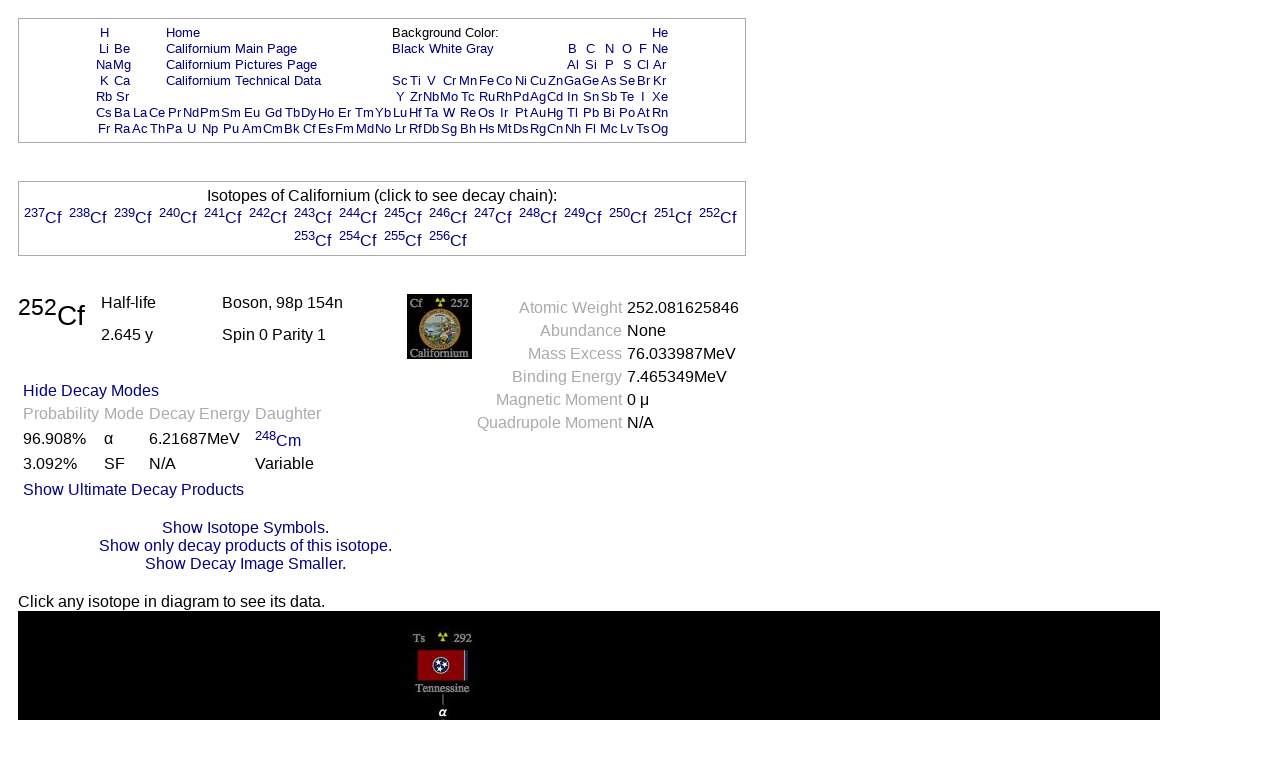

--- FILE ---
content_type: text/html; charset=UTF-8
request_url: https://periodictable.com/Isotopes/098.252/index2.p.full.dm.wt.html
body_size: 25544
content:
<!DOCTYPE HTML PUBLIC "-//W3C//DTD HTML 4.01 Transitional//EN"
 "http://www.w3.org/TR/1999/REC-html401-19991224/loose.dtd">
<html><head><title>Isotope data for californium-252 in the Periodic Table</title>

<meta http-equiv="Content-Type" content="text/html; charset=iso-8859-1">

<meta name="description" content="Detailed decay information for the isotope californium-252 including decay chains and daughter products.">

<meta name="keywords" content="Periodic Table, Theodore Gray, Theo Gray, Chemical Elements, Elements, Chemistry">

<STYLE>
<!--
a {text-decoration:none}
//-->
</STYLE>

</head>

<body text="#000000" link="#000080" alink="#000080" vlink="#000080" bgcolor="#ffffff">


<span style="font-family:Arial,Helvetica,Verdana,sans-serif">

<table width="728" border=0 cellpadding=10 cellspacing=0><tr><td><table width="728" bgcolor="#AAAAAA" border=0 cellpadding=1 cellspacing=0><tr><td>
<table width="100%" bgcolor="#ffffff" border=0 cellpadding=5 cellspacing=0><tr><td align=center>
<small><table boder=0 cellpadding=0 cellspacing=1><tr><td align=center><a href="../../Isotopes/001.1/index2.p.full.dm.wt.html">H</a></td><td></td><td></td><td></td><td colspan=12><a href="../../index.wt.html">Home</a></td><td colspan=9>Background Color:</td><td></td><td></td><td></td><td></td><td></td><td></td><td align=center><a href="../../Isotopes/002.4/index2.p.full.dm.wt.html">He</a></td></tr>
<tr><td align=center><a href="../../Isotopes/003.7/index2.p.full.dm.wt.html">Li</a></td><td align=center><a href="../../Isotopes/004.9/index2.p.full.dm.wt.html">Be</a></td><td></td><td></td><td colspan=12><a href="../../Elements/098/index.wt.html">Californium Main Page</a></td><td colspan=9><a href="index2.p.full.dm.html">Black</a>&nbsp<a href="index2.p.full.dm.wt.html">White</a>&nbsp<a href="index2.p.full.dm.pr.html">Gray</a></td><td></td><td align=center><a href="../../Isotopes/005.11/index2.p.full.dm.wt.html">B</a></td><td align=center><a href="../../Isotopes/006.12/index2.p.full.dm.wt.html">C</a></td><td align=center><a href="../../Isotopes/007.14/index2.p.full.dm.wt.html">N</a></td><td align=center><a href="../../Isotopes/008.16/index2.p.full.dm.wt.html">O</a></td><td align=center><a href="../../Isotopes/009.19/index2.p.full.dm.wt.html">F</a></td><td align=center><a href="../../Isotopes/010.20/index2.p.full.dm.wt.html">Ne</a></td></tr>
<tr><td align=center><a href="../../Isotopes/011.23/index2.p.full.dm.wt.html">Na</a></td><td align=center><a href="../../Isotopes/012.24/index2.p.full.dm.wt.html">Mg</a></td><td></td><td></td><td colspan=12><a href="../../Elements/098/pictures.wt.html">Californium Pictures Page</a></td><td></td><td></td><td></td><td></td><td></td><td></td><td></td><td></td><td></td><td></td><td align=center><a href="../../Isotopes/013.27/index2.p.full.dm.wt.html">Al</a></td><td align=center><a href="../../Isotopes/014.28/index2.p.full.dm.wt.html">Si</a></td><td align=center><a href="../../Isotopes/015.31/index2.p.full.dm.wt.html">P</a></td><td align=center><a href="../../Isotopes/016.32/index2.p.full.dm.wt.html">S</a></td><td align=center><a href="../../Isotopes/017.35/index2.p.full.dm.wt.html">Cl</a></td><td align=center><a href="../../Isotopes/018.40/index2.p.full.dm.wt.html">Ar</a></td></tr>
<tr><td align=center><a href="../../Isotopes/019.39/index2.p.full.dm.wt.html">K</a></td><td align=center><a href="../../Isotopes/020.40/index2.p.full.dm.wt.html">Ca</a></td><td></td><td></td><td colspan=12><a href="../../Elements/098/data.wt.html">Californium Technical Data</a></td><td align=center><a href="../../Isotopes/021.45/index2.p.full.dm.wt.html">Sc</a></td><td align=center><a href="../../Isotopes/022.48/index2.p.full.dm.wt.html">Ti</a></td><td align=center><a href="../../Isotopes/023.51/index2.p.full.dm.wt.html">V</a></td><td align=center><a href="../../Isotopes/024.52/index2.p.full.dm.wt.html">Cr</a></td><td align=center><a href="../../Isotopes/025.55/index2.p.full.dm.wt.html">Mn</a></td><td align=center><a href="../../Isotopes/026.56/index2.p.full.dm.wt.html">Fe</a></td><td align=center><a href="../../Isotopes/027.59/index2.p.full.dm.wt.html">Co</a></td><td align=center><a href="../../Isotopes/028.58/index2.p.full.dm.wt.html">Ni</a></td><td align=center><a href="../../Isotopes/029.63/index2.p.full.dm.wt.html">Cu</a></td><td align=center><a href="../../Isotopes/030.64/index2.p.full.dm.wt.html">Zn</a></td><td align=center><a href="../../Isotopes/031.69/index2.p.full.dm.wt.html">Ga</a></td><td align=center><a href="../../Isotopes/032.74/index2.p.full.dm.wt.html">Ge</a></td><td align=center><a href="../../Isotopes/033.75/index2.p.full.dm.wt.html">As</a></td><td align=center><a href="../../Isotopes/034.80/index2.p.full.dm.wt.html">Se</a></td><td align=center><a href="../../Isotopes/035.79/index2.p.full.dm.wt.html">Br</a></td><td align=center><a href="../../Isotopes/036.84/index2.p.full.dm.wt.html">Kr</a></td></tr>
<tr><td align=center><a href="../../Isotopes/037.85/index2.p.full.dm.wt.html">Rb</a></td><td align=center><a href="../../Isotopes/038.88/index2.p.full.dm.wt.html">Sr</a></td><td></td><td></td><td></td><td></td><td></td><td></td><td></td><td></td><td></td><td></td><td></td><td></td><td></td><td></td><td align=center><a href="../../Isotopes/039.89/index2.p.full.dm.wt.html">Y</a></td><td align=center><a href="../../Isotopes/040.90/index2.p.full.dm.wt.html">Zr</a></td><td align=center><a href="../../Isotopes/041.93/index2.p.full.dm.wt.html">Nb</a></td><td align=center><a href="../../Isotopes/042.98/index2.p.full.dm.wt.html">Mo</a></td><td align=center><a href="../../Isotopes/043.97/index2.p.full.dm.wt.html">Tc</a></td><td align=center><a href="../../Isotopes/044.102/index2.p.full.dm.wt.html">Ru</a></td><td align=center><a href="../../Isotopes/045.103/index2.p.full.dm.wt.html">Rh</a></td><td align=center><a href="../../Isotopes/046.106/index2.p.full.dm.wt.html">Pd</a></td><td align=center><a href="../../Isotopes/047.107/index2.p.full.dm.wt.html">Ag</a></td><td align=center><a href="../../Isotopes/048.114/index2.p.full.dm.wt.html">Cd</a></td><td align=center><a href="../../Isotopes/049.115/index2.p.full.dm.wt.html">In</a></td><td align=center><a href="../../Isotopes/050.120/index2.p.full.dm.wt.html">Sn</a></td><td align=center><a href="../../Isotopes/051.121/index2.p.full.dm.wt.html">Sb</a></td><td align=center><a href="../../Isotopes/052.130/index2.p.full.dm.wt.html">Te</a></td><td align=center><a href="../../Isotopes/053.127/index2.p.full.dm.wt.html">I</a></td><td align=center><a href="../../Isotopes/054.132/index2.p.full.dm.wt.html">Xe</a></td></tr>
<tr><td align=center><a href="../../Isotopes/055.133/index2.p.full.dm.wt.html">Cs</a></td><td align=center><a href="../../Isotopes/056.138/index2.p.full.dm.wt.html">Ba</a></td><td align=center><a href="../../Isotopes/057.139/index2.p.full.dm.wt.html">La</a></td><td align=center><a href="../../Isotopes/058.140/index2.p.full.dm.wt.html">Ce</a></td><td align=center><a href="../../Isotopes/059.141/index2.p.full.dm.wt.html">Pr</a></td><td align=center><a href="../../Isotopes/060.142/index2.p.full.dm.wt.html">Nd</a></td><td align=center><a href="../../Isotopes/061.145/index2.p.full.dm.wt.html">Pm</a></td><td align=center><a href="../../Isotopes/062.152/index2.p.full.dm.wt.html">Sm</a></td><td align=center><a href="../../Isotopes/063.153/index2.p.full.dm.wt.html">Eu</a></td><td align=center><a href="../../Isotopes/064.158/index2.p.full.dm.wt.html">Gd</a></td><td align=center><a href="../../Isotopes/065.159/index2.p.full.dm.wt.html">Tb</a></td><td align=center><a href="../../Isotopes/066.164/index2.p.full.dm.wt.html">Dy</a></td><td align=center><a href="../../Isotopes/067.165/index2.p.full.dm.wt.html">Ho</a></td><td align=center><a href="../../Isotopes/068.166/index2.p.full.dm.wt.html">Er</a></td><td align=center><a href="../../Isotopes/069.169/index2.p.full.dm.wt.html">Tm</a></td><td align=center><a href="../../Isotopes/070.174/index2.p.full.dm.wt.html">Yb</a></td><td align=center><a href="../../Isotopes/071.175/index2.p.full.dm.wt.html">Lu</a></td><td align=center><a href="../../Isotopes/072.180/index2.p.full.dm.wt.html">Hf</a></td><td align=center><a href="../../Isotopes/073.181/index2.p.full.dm.wt.html">Ta</a></td><td align=center><a href="../../Isotopes/074.184/index2.p.full.dm.wt.html">W</a></td><td align=center><a href="../../Isotopes/075.187/index2.p.full.dm.wt.html">Re</a></td><td align=center><a href="../../Isotopes/076.192/index2.p.full.dm.wt.html">Os</a></td><td align=center><a href="../../Isotopes/077.193/index2.p.full.dm.wt.html">Ir</a></td><td align=center><a href="../../Isotopes/078.195/index2.p.full.dm.wt.html">Pt</a></td><td align=center><a href="../../Isotopes/079.197/index2.p.full.dm.wt.html">Au</a></td><td align=center><a href="../../Isotopes/080.202/index2.p.full.dm.wt.html">Hg</a></td><td align=center><a href="../../Isotopes/081.205/index2.p.full.dm.wt.html">Tl</a></td><td align=center><a href="../../Isotopes/082.208/index2.p.full.dm.wt.html">Pb</a></td><td align=center><a href="../../Isotopes/083.209/index2.p.full.dm.wt.html">Bi</a></td><td align=center><a href="../../Isotopes/084.209/index2.p.full.dm.wt.html">Po</a></td><td align=center><a href="../../Isotopes/085.210/index2.p.full.dm.wt.html">At</a></td><td align=center><a href="../../Isotopes/086.222/index2.p.full.dm.wt.html">Rn</a></td></tr>
<tr><td align=center><a href="../../Isotopes/087.223/index2.p.full.dm.wt.html">Fr</a></td><td align=center><a href="../../Isotopes/088.226/index2.p.full.dm.wt.html">Ra</a></td><td align=center><a href="../../Isotopes/089.227/index2.p.full.dm.wt.html">Ac</a></td><td align=center><a href="../../Isotopes/090.232/index2.p.full.dm.wt.html">Th</a></td><td align=center><a href="../../Isotopes/091.231/index2.p.full.dm.wt.html">Pa</a></td><td align=center><a href="../../Isotopes/092.238/index2.p.full.dm.wt.html">U</a></td><td align=center><a href="../../Isotopes/093.237/index2.p.full.dm.wt.html">Np</a></td><td align=center><a href="../../Isotopes/094.244/index2.p.full.dm.wt.html">Pu</a></td><td align=center><a href="../../Isotopes/095.243/index2.p.full.dm.wt.html">Am</a></td><td align=center><a href="../../Isotopes/096.247/index2.p.full.dm.wt.html">Cm</a></td><td align=center><a href="../../Isotopes/097.247/index2.p.full.dm.wt.html">Bk</a></td><td align=center><a href="../../Isotopes/098.251/index2.p.full.dm.wt.html">Cf</a></td><td align=center><a href="../../Isotopes/099.252/index2.p.full.dm.wt.html">Es</a></td><td align=center><a href="../../Isotopes/100.257/index2.p.full.dm.wt.html">Fm</a></td><td align=center><a href="../../Isotopes/101.258/index2.p.full.dm.wt.html">Md</a></td><td align=center><a href="../../Isotopes/102.261/index2.p.full.dm.wt.html">No</a></td><td align=center><a href="../../Isotopes/103.264/index2.p.full.dm.wt.html">Lr</a></td><td align=center><a href="../../Isotopes/104.265/index2.p.full.dm.wt.html">Rf</a></td><td align=center><a href="../../Isotopes/105.268/index2.p.full.dm.wt.html">Db</a></td><td align=center><a href="../../Isotopes/106.271/index2.p.full.dm.wt.html">Sg</a></td><td align=center><a href="../../Isotopes/107.273/index2.p.full.dm.wt.html">Bh</a></td><td align=center><a href="../../Isotopes/108.276/index2.p.full.dm.wt.html">Hs</a></td><td align=center><a href="../../Isotopes/109.278/index2.p.full.dm.wt.html">Mt</a></td><td align=center><a href="../../Isotopes/110.281/index2.p.full.dm.wt.html">Ds</a></td><td align=center><a href="../../Isotopes/111.283/index2.p.full.dm.wt.html">Rg</a></td><td align=center><a href="../../Isotopes/112.285/index2.p.full.dm.wt.html">Cn</a></td><td align=center><a href="../../Isotopes/113.287/index2.p.full.dm.wt.html">Nh</a></td><td align=center><a href="../../Isotopes/114.289/index2.p.full.dm.wt.html">Fl</a></td><td align=center><a href="../../Isotopes/115.291/index2.p.full.dm.wt.html">Mc</a></td><td align=center><a href="../../Isotopes/116.292/index2.p.full.dm.wt.html">Lv</a></td><td align=center><a href="../../Isotopes/117.292/index2.p.full.dm.wt.html">Ts</a></td><td align=center><a href="../../Isotopes/118.293/index2.p.full.dm.wt.html">Og</a></td></tr>
</table></small></td></tr></table></td></tr></table></td></tr></table>
<br>


<table width="728" border=0 cellpadding=10 cellspacing=0><tr><td><table width="728" bgcolor="#AAAAAA" border=0 cellpadding=1 cellspacing=0><tr><td>
<table width="100%" bgcolor="#ffffff" border=0 cellpadding=5 cellspacing=0><tr><td align=center>
Isotopes of Californium (click to see decay chain):<br><a href="../../Isotopes/098.237/index2.p.full.dm.wt.html"><sup>237</sup>Cf</a>&nbsp; <a href="../../Isotopes/098.238/index2.p.full.dm.wt.html"><sup>238</sup>Cf</a>&nbsp; <a href="../../Isotopes/098.239/index2.p.full.dm.wt.html"><sup>239</sup>Cf</a>&nbsp; <a href="../../Isotopes/098.240/index2.p.full.dm.wt.html"><sup>240</sup>Cf</a>&nbsp; <a href="../../Isotopes/098.241/index2.p.full.dm.wt.html"><sup>241</sup>Cf</a>&nbsp; <a href="../../Isotopes/098.242/index2.p.full.dm.wt.html"><sup>242</sup>Cf</a>&nbsp; <a href="../../Isotopes/098.243/index2.p.full.dm.wt.html"><sup>243</sup>Cf</a>&nbsp; <a href="../../Isotopes/098.244/index2.p.full.dm.wt.html"><sup>244</sup>Cf</a>&nbsp; <a href="../../Isotopes/098.245/index2.p.full.dm.wt.html"><sup>245</sup>Cf</a>&nbsp; <a href="../../Isotopes/098.246/index2.p.full.dm.wt.html"><sup>246</sup>Cf</a>&nbsp; <a href="../../Isotopes/098.247/index2.p.full.dm.wt.html"><sup>247</sup>Cf</a>&nbsp; <a href="../../Isotopes/098.248/index2.p.full.dm.wt.html"><sup>248</sup>Cf</a>&nbsp; <a href="../../Isotopes/098.249/index2.p.full.dm.wt.html"><sup>249</sup>Cf</a>&nbsp; <a href="../../Isotopes/098.250/index2.p.full.dm.wt.html"><sup>250</sup>Cf</a>&nbsp; <a href="../../Isotopes/098.251/index2.p.full.dm.wt.html"><sup>251</sup>Cf</a>&nbsp; <a href="../../Isotopes/098.252/index2.p.full.dm.wt.html"><sup>252</sup>Cf</a>&nbsp; <a href="../../Isotopes/098.253/index2.p.full.dm.wt.html"><sup>253</sup>Cf</a>&nbsp; <a href="../../Isotopes/098.254/index2.p.full.dm.wt.html"><sup>254</sup>Cf</a>&nbsp; <a href="../../Isotopes/098.255/index2.p.full.dm.wt.html"><sup>255</sup>Cf</a>&nbsp; <a href="../../Isotopes/098.256/index2.p.full.dm.wt.html"><sup>256</sup>Cf</a>&nbsp; </td></tr></table></td></tr></table></td></tr></table>
<br>

<table border=0 cellpadding=10 cellspacing=0 width=726><tr><td align=center>
<table border=0 cellpadding=0 cellspacing=0 width=726><tr><td valign=top>
<table border=0 cellpadding=0 cellspacing=0><tr>
<td rowspan=2 valign=top><big><big><big><sup>252</sup>Cf</big></big></big>&nbsp;&nbsp;&nbsp;&nbsp;</td><td width=130 valign=top>Half-life</td><td width=200 valign=top>Boson, 98p 154n</td><td rowspan=2 valign=top><img border=0 alt="title icon" src="TitleIcon.jpg"></td></tr>
<tr><td width=130 valign=top>2.645 y</td><td width=200 valign=top>Spin 0 Parity 1</td></tr></table><br><table border=0 cellspacing=5 cellpadding=0>
<tr><td align=left colspan=4><a href="../../Isotopes/098.252/index2.p.full.wt.html">Hide Decay Modes</a></td></tr><tr><td valign=bottom><font color="#AAAAAA">Probability</font></td><td valign=bottom><font color="#AAAAAA">Mode</font></td><td valign=bottom><font color="#AAAAAA">Decay Energy</font></td><td valign=bottom><font color="#AAAAAA">Daughter</font></td></tr>
<tr><td>96.908%</td><td>&#945;</td><td>6.21687MeV</td><td><a href="../../Isotopes/096.248/index2.p.full.dm.wt.html"><sup>248</sup>Cm</a></td></tr>
<tr><td>3.092%</td><td>SF</td><td>N/A</td><td>Variable</td></tr>
</table><table border=0 cellspacing=5 cellpadding=0>
<tr><td align=left rowspan=4><a href="../../Isotopes/098.252/index2.p.full.dm.prod.wt.html">Show Ultimate Decay Products</a></td></tr></table></td>
<td align=right valign=top><table border=0 cellpadding=0 cellspacing=5><tr><td valign=top align=right><font color="#AAAAAA">Atomic&nbsp;Weight</font></td><td valign=top align=left>252.081625846</td></tr>
<tr><td valign=top align=right><font color="#AAAAAA">Abundance</font></td><td valign=top align=left>None</td></tr>
<tr><td valign=top align=right><font color="#AAAAAA">Mass&nbsp;Excess</font></td><td valign=top align=left>76.033987MeV</td></tr>
<tr><td valign=top align=right><font color="#AAAAAA">Binding&nbsp;Energy</font></td><td valign=top align=left>7.465349MeV</td></tr>
<tr><td valign=top align=right><font color="#AAAAAA">Magnetic&nbsp;Moment</font></td><td valign=top align=left>0 &mu;</td></tr>
<tr><td valign=top align=right><font color="#AAAAAA">Quadrupole&nbsp;Moment</font></td><td valign=top align=left>N/A</td></tr>
</table>
</td></tr>
<tr><td>&nbsp;</td></tr><tr><td align=center><a href="index2.full.dm.wt.html">Show Isotope Symbols.</a></td></tr><tr><td align=center><a href="index.p.full.dm.wt.html">Show only decay products of this isotope.</a></td></tr><tr><td align=center><a href="index2.p.dm.wt.html">Show Decay Image Smaller.</a></td></tr></table>
</table>
<table border=0 cellpadding=10 cellspacing=0><tr><td>
Click any isotope in diagram to see its data.<br><map name="map_1">
<area shape="rect" coords="479,1599,544,1534" href="../../Isotopes/090.236/index2.p.full.dm.wt.html" />
<area shape="rect" coords="482,2104,547,2039" href="../../Isotopes/092.232/index2.p.full.dm.wt.html" />
<area shape="rect" coords="442,2003,507,1938" href="../../Isotopes/070.182/index2.p.full.dm.wt.html" />
<area shape="rect" coords="457,1902,522,1837" href="../../Isotopes/090.232/index2.p.full.dm.wt.html" />
<area shape="rect" coords="341,2003,406,1938" href="../../Isotopes/088.228/index2.p.full.dm.wt.html" />
<area shape="rect" coords="139,2407,204,2342" href="../../Isotopes/086.220/index2.p.full.dm.wt.html" />
<area shape="rect" coords="240,2306,305,2241" href="../../Isotopes/088.224/index2.p.full.dm.wt.html" />
<area shape="rect" coords="38,2508,103,2443" href="../../Isotopes/088.220/index2.p.full.dm.wt.html" />
<area shape="rect" coords="479,1700,544,1635" href="../../Isotopes/091.236/index2.p.full.dm.wt.html" />
<area shape="rect" coords="38,2609,103,2544" href="../../Isotopes/086.216/index2.p.full.dm.wt.html" />
<area shape="rect" coords="139,2508,204,2443" href="../../Isotopes/084.216/index2.p.full.dm.wt.html" />
<area shape="rect" coords="288,2710,353,2645" href="../../Isotopes/082.206/index2.p.full.dm.wt.html" />
<area shape="rect" coords="580,1498,645,1433" href="../../Isotopes/092.240/index2.p.full.dm.wt.html" />
<area shape="rect" coords="479,1801,544,1736" href="../../Isotopes/092.236/index2.p.full.dm.wt.html" />
<area shape="rect" coords="580,1599,645,1534" href="../../Isotopes/093.240/index2.p.full.dm.wt.html" />
<area shape="rect" coords="442,2205,507,2140" href="../../Isotopes/080.204/index2.p.full.dm.wt.html" />
<area shape="rect" coords="139,2609,204,2544" href="../../Isotopes/082.212/index2.p.full.dm.wt.html" />
<area shape="rect" coords="341,2508,406,2443" href="../../Isotopes/080.206/index2.p.full.dm.wt.html" />
<area shape="rect" coords="240,2407,305,2342" href="../../Isotopes/082.210/index2.p.full.dm.wt.html" />
<area shape="rect" coords="442,2407,507,2342" href="../../Isotopes/080.200/index2.p.full.dm.wt.html" />
<area shape="rect" coords="442,2306,507,2241" href="../../Isotopes/082.204/index2.p.full.dm.wt.html" />
<area shape="rect" coords="580,1396,645,1331" href="../../Isotopes/094.244/index2.p.full.dm.wt.html" />
<area shape="rect" coords="601,1700,666,1635" href="../../Isotopes/094.240/index2.p.full.dm.wt.html" />
<area shape="rect" coords="639,1295,704,1230" href="../../Isotopes/096.248/index2.p.full.dm.wt.html" />
<area shape="rect" coords="681,1498,746,1433" href="../../Isotopes/096.244/index2.p.full.dm.wt.html" />
<area shape="rect" coords="681,1396,746,1331" href="../../Isotopes/098.248/index2.p.full.dm.wt.html" />
<area shape="rect" coords="284,2912,349,2847" href="../../Isotopes/082.208/index2.p.full.dm.wt.html" />
<area shape="rect" coords="183,2811,248,2746" href="../../Isotopes/081.208/index2.p.full.dm.wt.html" />
<area shape="rect" coords="82,2811,147,2746" href="../../Isotopes/084.212/index2.p.full.dm.wt.html" />
<area shape="rect" coords="165,2710,230,2645" href="../../Isotopes/083.212/index2.p.full.dm.wt.html" />
<area shape="rect" coords="341,2609,406,2544" href="../../Isotopes/081.206/index2.p.full.dm.wt.html" />
<area shape="rect" coords="240,2609,305,2544" href="../../Isotopes/084.210/index2.p.full.dm.wt.html" />
<area shape="rect" coords="240,2508,305,2443" href="../../Isotopes/083.210/index2.p.full.dm.wt.html" />
<area shape="rect" coords="341,2205,406,2140" href="../../Isotopes/090.228/index2.p.full.dm.wt.html" />
<area shape="rect" coords="341,2104,406,2039" href="../../Isotopes/089.228/index2.p.full.dm.wt.html" />
<area shape="rect" coords="392,83,457,18" href="../../Isotopes/117.292/index2.p.full.dm.wt.html" />
<area shape="rect" coords="392,285,457,220" href="../../Isotopes/113.284/index2.p.full.dm.wt.html" />
<area shape="rect" coords="392,184,457,119" href="../../Isotopes/115.288/index2.p.full.dm.wt.html" />
<area shape="rect" coords="392,386,457,321" href="../../Isotopes/111.280/index2.p.full.dm.wt.html" />
<area shape="rect" coords="635,487,700,422" href="../../Isotopes/111.276/index2.p.full.dm.wt.html" />
<area shape="rect" coords="837,386,902,321" href="../../Isotopes/111.272/index2.p.full.dm.wt.html" />
<area shape="rect" coords="392,487,457,422" href="../../Isotopes/109.276/index2.p.full.dm.wt.html" />
<area shape="rect" coords="635,588,700,523" href="../../Isotopes/109.272/index2.p.full.dm.wt.html" />
<area shape="rect" coords="837,487,902,422" href="../../Isotopes/109.268/index2.p.full.dm.wt.html" />
<area shape="rect" coords="392,891,457,826" href="../../Isotopes/101.260/index2.p.full.dm.wt.html" />
<area shape="rect" coords="695,992,760,927" href="../../Isotopes/101.256/index2.p.full.dm.wt.html" />
<area shape="rect" coords="771,891,836,826" href="../../Isotopes/102.256/index2.p.full.dm.wt.html" />
<area shape="rect" coords="872,891,937,826" href="../../Isotopes/101.252/index2.p.full.dm.wt.html" />
<area shape="rect" coords="938,790,1003,725" href="../../Isotopes/102.252/index2.p.full.dm.wt.html" />
<area shape="rect" coords="736,588,801,523" href="../../Isotopes/108.268/index2.p.full.dm.wt.html" />
<area shape="rect" coords="1039,588,1104,523" href="../../Isotopes/106.260/index2.p.full.dm.wt.html" />
<area shape="rect" coords="796,992,861,927" href="../../Isotopes/100.252/index2.p.full.dm.wt.html" />
<area shape="rect" coords="392,992,457,927" href="../../Isotopes/099.256/index2.p.full.dm.wt.html" />
<area shape="rect" coords="695,1093,760,1028" href="../../Isotopes/099.252/index2.p.full.dm.wt.html" />
<area shape="rect" coords="392,790,457,725" href="../../Isotopes/103.264/index2.p.full.dm.wt.html" />
<area shape="rect" coords="670,891,735,826" href="../../Isotopes/103.260/index2.p.full.dm.wt.html" />
<area shape="rect" coords="736,790,801,725" href="../../Isotopes/104.260/index2.p.full.dm.wt.html" />
<area shape="rect" coords="837,790,902,725" href="../../Isotopes/103.256/index2.p.full.dm.wt.html" />
<area shape="rect" coords="938,689,1003,624" href="../../Isotopes/103.252/index2.p.full.dm.wt.html" />
<area shape="rect" coords="1039,689,1104,624" href="../../Isotopes/104.256/index2.p.full.dm.wt.html" />
<area shape="rect" coords="1039,487,1104,422" href="../../Isotopes/108.264/index2.p.full.dm.wt.html" />
<area shape="rect" coords="1039,386,1104,321" href="../../Isotopes/110.268/index2.p.full.dm.wt.html" />
<area shape="rect" coords="493,1093,558,1028" href="../../Isotopes/100.256/index2.p.full.dm.wt.html" />
<area shape="rect" coords="594,992,659,927" href="../../Isotopes/096.252/index2.p.full.dm.wt.html" />
<area shape="rect" coords="537,891,602,826" href="../../Isotopes/098.256/index2.p.full.dm.wt.html" />
<area shape="rect" coords="392,689,457,624" href="../../Isotopes/105.268/index2.p.full.dm.wt.html" />
<area shape="rect" coords="392,588,457,523" href="../../Isotopes/107.272/index2.p.full.dm.wt.html" />
<area shape="rect" coords="635,790,700,725" href="../../Isotopes/105.264/index2.p.full.dm.wt.html" />
<area shape="rect" coords="635,689,700,624" href="../../Isotopes/107.268/index2.p.full.dm.wt.html" />
<area shape="rect" coords="736,689,801,624" href="../../Isotopes/106.264/index2.p.full.dm.wt.html" />
<area shape="rect" coords="837,689,902,624" href="../../Isotopes/105.260/index2.p.full.dm.wt.html" />
<area shape="rect" coords="837,588,902,523" href="../../Isotopes/107.264/index2.p.full.dm.wt.html" />
<area shape="rect" coords="938,588,1003,523" href="../../Isotopes/105.256/index2.p.full.dm.wt.html" />
<area shape="rect" coords="938,487,1003,422" href="../../Isotopes/107.260/index2.p.full.dm.wt.html" />
<area shape="rect" coords="639,1194,704,1129" href="../../Isotopes/098.252/index2.p.full.dm.wt.html" />
<area shape="rect" coords="594,1093,659,1028" href="../../Isotopes/097.252/index2.p.full.dm.wt.html" />
</map><img alt="Decay Chain Image" usemap="#map_1" border=0 src="Decay2.p.jpg"><br><br><font color="#AAAAAA">Decay chain image generated by <i><a target=_blank href="http://wolfram.com/products/mathematica">Mathematica</a></i>'s <a target=_blank href="http://reference.wolfram.com/mathematica/ref/GraphPlot.html">GraphPlot</a> and <a target=_blank href="http://reference.wolfram.com/mathematica/ref/IsotopeData.html">IsotopeData</a> functions from <a target=_blank href="http://wolfram.com">Wolfram Research, Inc.</a>.</font><br></td></tr></table>



</font>

<script src="http://www.google-analytics.com/urchin.js" type="text/javascript">
</script>
<script type="text/javascript">
_uacct = "UA-2752036-2";
urchinTracker();
</script>

</span>
</body>
</html>







